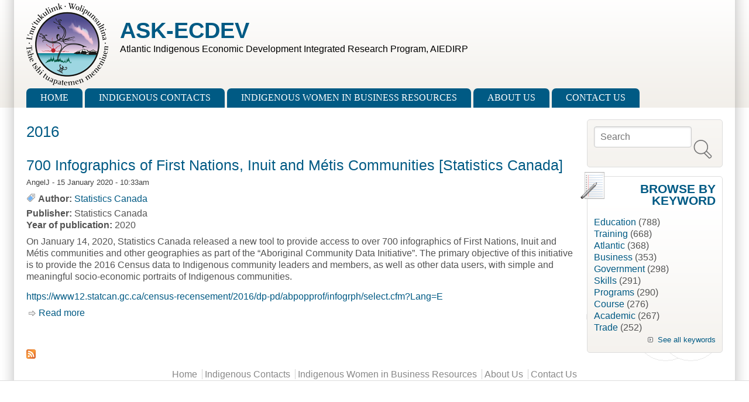

--- FILE ---
content_type: text/html; charset=utf-8
request_url: https://www.askecdev.ca/keywords/2016
body_size: 3942
content:
<!DOCTYPE html>
<!--[if IEMobile 7]><html class="iem7"  lang="en" dir="ltr"><![endif]-->
<!--[if lte IE 6]><html class="lt-ie9 lt-ie8 lt-ie7"  lang="en" dir="ltr"><![endif]-->
<!--[if (IE 7)&(!IEMobile)]><html class="lt-ie9 lt-ie8"  lang="en" dir="ltr"><![endif]-->
<!--[if IE 8]><html class="lt-ie9"  lang="en" dir="ltr"><![endif]-->
<!--[if (gte IE 9)|(gt IEMobile 7)]><!--><html lang="en" dir="ltr"><!--<![endif]-->

<head>
<title>2016 | ASK-ECDEV</title>
<meta name="HandheldFriendly" content="true" />
<meta name="viewport" content="width=device-width, initial-scale=1" />
<meta name="MobileOptimized" content="width" />
<meta http-equiv="Content-Type" content="text/html; charset=utf-8" />
<link rel="alternate" title="RSS - 2016" href="https://www.askecdev.ca/taxonomy/term/4814/feed" />
<link rel="canonical" href="/keywords/2016" />
<link rel="shortlink" href="/taxonomy/term/4814" />
<link rel="apple-touch-icon" sizes="180x180" href="/sites/default/files/favicons/apple-touch-icon.png"/>
<link rel="icon" type="image/png" sizes="32x32" href="/sites/default/files/favicons/favicon-32x32.png"/>
<link rel="icon" type="image/png" sizes="16x16" href="/sites/default/files/favicons/favicon-16x16.png"/>
<link rel="manifest" href="/sites/default/files/favicons/site.webmanifest"/>
<meta name="msapplication-TileColor" content="#da532c"/>
<meta name="theme-color" content="#ffffff"/>
<style media="all">
@import url("https://www.askecdev.ca/sites/all/themes/zeropoint/css/drupal/drupal-system-min.css?t07wtm");
</style>
<style media="all">
@import url("https://www.askecdev.ca/sites/all/themes/zeropoint/css/drupal/drupal-default-min.css?t07wtm");
@import url("https://www.askecdev.ca/sites/all/modules/views/css/views.css?t07wtm");
@import url("https://www.askecdev.ca/sites/all/modules/ckeditor/css/ckeditor.css?t07wtm");
</style>
<style media="all">
@import url("https://www.askecdev.ca/sites/all/modules/ctools/css/ctools.css?t07wtm");
@import url("https://www.askecdev.ca/modules/taxonomy/taxonomy.css?t07wtm");
@import url("https://www.askecdev.ca/sites/all/modules/date/date_api/date.css?t07wtm");
</style>
<style media="all">
@import url("https://www.askecdev.ca/sites/all/themes/zeropoint/css/yui/1.0.1/pure-min.css?t07wtm");
</style>

<!--[if IE 8]>
<style media="all">
@import url("https://www.askecdev.ca/sites/all/themes/zeropoint/css/yui/1.0.1/grids-responsive-old-ie-min.css?t07wtm");
</style>
<![endif]-->

<!--[if gt IE 8]><!-->
<style media="all">
@import url("https://www.askecdev.ca/sites/all/themes/zeropoint/css/yui/1.0.1/grids-responsive-min.css?t07wtm");
</style>
<!--<![endif]-->
<style media="all">
@import url("https://www.askecdev.ca/sites/all/themes/zeropoint/css/style-zero.css?t07wtm");
@import url("https://www.askecdev.ca/sites/all/themes/zeropoint/css/ink.css?t07wtm");
@import url("https://www.askecdev.ca/sites/all/themes/zeropoint/_custom/custom-style.css?t07wtm");
</style>
<style media="print">
@import url("https://www.askecdev.ca/sites/all/themes/zeropoint/css/print.css?t07wtm");
</style>
<style media="all">
@import url("https://www.askecdev.ca/sites/default/files/css_injector/css_injector_1.css?t07wtm");
</style>
<script src="https://www.askecdev.ca/misc/jquery.js?v=1.4.4"></script>
<script src="https://www.askecdev.ca/misc/jquery-extend-3.4.0.js?v=1.4.4"></script>
<script src="https://www.askecdev.ca/misc/jquery-html-prefilter-3.5.0-backport.js?v=1.4.4"></script>
<script src="https://www.askecdev.ca/misc/jquery.once.js?v=1.2"></script>
<script src="https://www.askecdev.ca/misc/drupal.js?t07wtm"></script>
<script src="https://www.askecdev.ca/sites/all/modules/google_analytics/googleanalytics.js?t07wtm"></script>
<script src="https://www.askecdev.ca/sites/default/files/googleanalytics/js?t07wtm"></script>
<script>window.dataLayer = window.dataLayer || [];function gtag(){dataLayer.push(arguments)};gtag("js", new Date());gtag("set", "developer_id.dMDhkMT", true);gtag("config", "UA-173412218-4", {"groups":"default","page_path":location.pathname + location.search + location.hash,"link_attribution":true});</script>
<script>jQuery.extend(Drupal.settings, {"basePath":"\/","pathPrefix":"","setHasJsCookie":0,"ajaxPageState":{"theme":"zeropoint","theme_token":"v49TwTK26dHINFlxlaz8iFdYVFpZbeWquItJkgl8rlc","js":{"misc\/jquery.js":1,"misc\/jquery-extend-3.4.0.js":1,"misc\/jquery-html-prefilter-3.5.0-backport.js":1,"misc\/jquery.once.js":1,"misc\/drupal.js":1,"sites\/all\/modules\/google_analytics\/googleanalytics.js":1,"https:\/\/www.askecdev.ca\/sites\/default\/files\/googleanalytics\/js?t07wtm":1,"0":1},"css":{"sites\/all\/themes\/zeropoint\/css\/drupal\/drupal-system-min.css":1,"sites\/all\/themes\/zeropoint\/css\/drupal\/drupal-default-min.css":1,"sites\/all\/modules\/views\/css\/views.css":1,"sites\/all\/modules\/ckeditor\/css\/ckeditor.css":1,"sites\/all\/modules\/ctools\/css\/ctools.css":1,"modules\/taxonomy\/taxonomy.css":1,"sites\/all\/modules\/date\/date_api\/date.css":1,"sites\/all\/themes\/zeropoint\/css\/yui\/1.0.1\/pure-min.css":1,"sites\/all\/themes\/zeropoint\/css\/yui\/1.0.1\/grids-responsive-old-ie-min.css":1,"sites\/all\/themes\/zeropoint\/css\/yui\/1.0.1\/grids-responsive-min.css":1,"sites\/all\/themes\/zeropoint\/css\/style-zero.css":1,"sites\/all\/themes\/zeropoint\/css\/ink.css":1,"sites\/all\/themes\/zeropoint\/_custom\/custom-style.css":1,"sites\/all\/themes\/zeropoint\/css\/print.css":1,"public:\/\/css_injector\/css_injector_1.css":1}},"googleanalytics":{"account":["UA-173412218-4"],"trackOutbound":1,"trackMailto":1,"trackDownload":1,"trackDownloadExtensions":"7z|aac|arc|arj|asf|asx|avi|bin|csv|doc(x|m)?|dot(x|m)?|exe|flv|gif|gz|gzip|hqx|jar|jpe?g|js|mp(2|3|4|e?g)|mov(ie)?|msi|msp|pdf|phps|png|ppt(x|m)?|pot(x|m)?|pps(x|m)?|ppam|sld(x|m)?|thmx|qtm?|ra(m|r)?|sea|sit|tar|tgz|torrent|txt|wav|wma|wmv|wpd|xls(x|m|b)?|xlt(x|m)|xlam|xml|z|zip","trackUrlFragments":1},"urlIsAjaxTrusted":{"\/keywords\/2016":true}});</script>
</head>

<body id="pid-keywords-2016" class="html not-front not-logged-in one-sidebar sidebar-second page-taxonomy page-taxonomy-term page-taxonomy-term- page-taxonomy-term-4814 not-admin section-keywords bi48 ml fs1 nb1 nbl rnd pi lg-en" >
  <div id="skip-link">
    <a href="#main" class="element-invisible element-focusable">Skip to main content</a>
    <a href="#search-block-form" class="element-invisible element-focusable">Skip to search</a>
  </div>

<div id="pgwp">
<div id="top_bg">
<div class="sizer0 clearfix" style="max-width:80em;">
<div id="top_left">
<div id="top_right">
<div id="headimg">

<div id="header" role="banner">
<div class="clearfix">
  <a href="/" title="Home"><img src="https://www.askecdev.ca/sites/all/themes/askecdev_ca/logo.png" alt="Home" class="logoimg" /></a>  <div id="name-and-slogan">
            <p id="site-name"><a href="/" title="Home">ASK-ECDEV</a></p>
        <div id="site-slogan">Atlantic Indigenous Economic Development Integrated Research Program, AIEDIRP</div>  </div>
</div>
<div class="menuband clearfix">
  <div id="menu" class="menu-wrapper">
      <a href="/" class="pure-menu-heading" title="Atlantic Indigenous Economic Development Integrated Research Program, AIEDIRP">
      <img src="https://www.askecdev.ca/sites/all/themes/askecdev_ca/logo.png" alt="Home" class="logomob" />      ASK-ECDEV    </a>
        <a href="#" id="toggles" class="menu-toggle"><s class="bars"></s><s class="bars"></s><div class="element-invisible">toggle</div></a>
    <div class="pure-menu pure-menu-horizontal menu-transform" role="navigation" aria-label="Menu">
      <div class="element-invisible">Main menu</div>
      <ul  class="pure-menu-list"><li class="pure-menu-item"><a href="/directory" class="first leaf pure-menu-link menu-287">Home</a></li><li class="pure-menu-item"><a href="/indigenous-contacts" title="List of Indigenous Contacts." class="leaf pure-menu-link menu-314">Indigenous Contacts</a></li><li class="pure-menu-item"><a href="https://www.askecdev.ca/indigenous-women-business-resources" title="" class="leaf pure-menu-link menu-962">Indigenous Women in Business Resources</a></li><li class="pure-menu-item"><a href="/about-us" class="collapsed pure-menu-link menu-306">About Us</a></li><li class="pure-menu-item"><a href="/contact" title="" class="last leaf pure-menu-link menu-462">Contact Us</a></li></ul>
    </div>
    </div>
</div>
</div>

</div></div></div></div></div>

<div id="body_bg">
<div class="sizer0 clearfix" style="max-width:80em;">
<div id="body_left">
<div id="body_right">


<div id="breadcrumb" class="clearfix"></div><div class="byy"><a href="https://www.radut.com/" title="Dr. Radut">DR</a></div>

<div class="clearfix">


<div id="middlecontainer" class="pure-g">
  <div class="pure-u-1 pure-u-md-19-24">
    <div id="main" role="main">
                  <h1 class="title">2016</h1>            <div class="tabs"></div>
                          <div class="region region-content">
    <div class="block-wrapper odd block_1">
  <div id="block-system-main" class="block block-system ">
                <div class="content">
      <div class="term-listing-heading"><div id="taxonomy-term-4814" class="taxonomy-term vocabulary-keywords">

  
  <div class="content">
      </div>

</div>
</div><div id="node-11757" class="node node-directory-entry node-promoted node-sticky node-teaser clearfix">

  
    <h2 class="title"><a href="/directory/700-infographics-first-nations-inuit-and-m%C3%A9tis-communities-statistics-canada" title="700 Infographics of First Nations, Inuit and Métis Communities [Statistics Canada]">700 Infographics of First Nations, Inuit and Métis Communities [Statistics Canada]</a></h2>  
  <div class="submitted"><span class="username" lang="">AngelJ</span> - 15 January 2020 - 10:33am</div>
  <div class="content clearfix">
    <div class="field field-name-field-authors field-type-taxonomy-term-reference field-label-inline clearfix"><div class="field-label">Author: </div><ul class="links inline"><li class="taxonomy-term-reference-0"><a href="/authors/statistics-canada-0">Statistics Canada</a></li></ul></div><div class="field field-name-field-publisher field-type-text field-label-inline clearfix"><div class="field-label">Publisher:&nbsp;</div><div class="field-items"><div class="field-item even">Statistics Canada</div></div></div><div class="field field-name-field-year field-type-datetime field-label-inline clearfix"><div class="field-label">Year of publication:&nbsp;</div><div class="field-items"><div class="field-item even"><span  class="date-display-single">2020</span></div></div></div><div class="field field-name-body field-type-text-with-summary field-label-hidden"><div class="field-items"><div class="field-item even"><p>On January 14, 2020, Statistics Canada released a new tool to provide access to over 700 infographics of First Nations, Inuit and Métis communities and other geographies as part of the “Aboriginal Community Data Initiative”. The primary objective of this initiative is to provide the 2016 Census data to Indigenous community leaders and members, as well as other data users, with simple and meaningful socio-economic portraits of Indigenous communities.</p></div></div></div><div class="field field-name-field-url field-type-link-field field-label-hidden"><div class="field-items"><div class="field-item even"><a href="https://www12.statcan.gc.ca/census-recensement/2016/dp-pd/abpopprof/infogrph/select.cfm?Lang=E">https://www12.statcan.gc.ca/census-recensement/2016/dp-pd/abpopprof/infogrph/select.cfm?Lang=E</a></div></div></div>  </div>

  <ul class="links inline"><li class="node-readmore first last"><a href="/directory/700-infographics-first-nations-inuit-and-m%C3%A9tis-communities-statistics-canada" rel="tag" title="700 Infographics of First Nations, Inuit and Métis Communities [Statistics Canada]">Read more<span class="element-invisible"> about 700 Infographics of First Nations, Inuit and Métis Communities [Statistics Canada]</span></a></li>
</ul>
  
</div>
    </div>
  </div>
</div>
  </div>
      <a href="/taxonomy/term/4814/feed" class="feed-icon" title="Subscribe to RSS - 2016"><img class="pure-img" src="https://www.askecdev.ca/misc/feed.png" width="16" height="16" alt="Subscribe to RSS - 2016" /></a>    </div>
  </div>
  <div class="pure-u-1 pure-u-md-5-24">
    <div id="sidebar-right" role="complementary">  <div class="region region-sidebar-second">
    <div class="block-wrapper odd block_1">
  <div id="block-search-form" class="block block-search themed-block">
                <div class="content">
      <form action="/keywords/2016" method="post" id="search-block-form" class="pure-form" accept-charset="UTF-8"><div><div class="container-inline">
      <h2 class="element-invisible">Search form</h2>
    <div class="form-item form-type-textfield form-item-search-block-form">
  <label class="element-invisible" for="edit-search-block-form--2">Search </label>
 <input title="Enter the terms you wish to search for." placeholder="Search" type="text" id="edit-search-block-form--2" name="search_block_form" value="" size="15" maxlength="128" class="form-text" />
</div>
<div class="form-actions form-wrapper" id="edit-actions"><input alt="Search" type="image" id="edit-submit" name="submit" src="/sites/all/themes/zeropoint/images/all/search.svg" class="pure-button form-submit" /></div><input type="hidden" name="form_build_id" value="form-qEi7AIJ-olotJ33i1ur-gItr344J36W9Q5RLj0b2Qu4" />
<input type="hidden" name="form_id" value="search_block_form" />
</div>
</div></form>    </div>
  </div>
</div>
<div class="block-wrapper even block_2">
  <div id="block-views-browse_keywords-block" class="block block-views themed-block">
                  <div class="block-icon"></div>
                <div class="title block-title">Browse by Keyword</div>
                  <div class="content">
      <div class="view view-browse-keywords view-id-browse_keywords view-display-id-block view-dom-id-35c2ead1a37e4fe7b62c8a21040a623f">
        
  
  
      <div class="view-content">
        <div class="views-row views-row-1 views-row-odd views-row-first">
      
  <div class="views-field views-field-name">        <span class="field-content"><a href="/keywords/education">Education</a> (788)</span>  </div>  </div>
  <div class="views-row views-row-2 views-row-even">
      
  <div class="views-field views-field-name">        <span class="field-content"><a href="/keywords/training">Training</a> (668)</span>  </div>  </div>
  <div class="views-row views-row-3 views-row-odd">
      
  <div class="views-field views-field-name">        <span class="field-content"><a href="/keywords/atlantic">Atlantic</a> (368)</span>  </div>  </div>
  <div class="views-row views-row-4 views-row-even">
      
  <div class="views-field views-field-name">        <span class="field-content"><a href="/keywords/business">Business</a> (353)</span>  </div>  </div>
  <div class="views-row views-row-5 views-row-odd">
      
  <div class="views-field views-field-name">        <span class="field-content"><a href="/keywords/government">Government</a> (298)</span>  </div>  </div>
  <div class="views-row views-row-6 views-row-even">
      
  <div class="views-field views-field-name">        <span class="field-content"><a href="/keywords/skills">Skills</a> (291)</span>  </div>  </div>
  <div class="views-row views-row-7 views-row-odd">
      
  <div class="views-field views-field-name">        <span class="field-content"><a href="/keywords/programs">Programs</a> (290)</span>  </div>  </div>
  <div class="views-row views-row-8 views-row-even">
      
  <div class="views-field views-field-name">        <span class="field-content"><a href="/keywords/course">Course</a> (276)</span>  </div>  </div>
  <div class="views-row views-row-9 views-row-odd">
      
  <div class="views-field views-field-name">        <span class="field-content"><a href="/keywords/academic">Academic</a> (267)</span>  </div>  </div>
  <div class="views-row views-row-10 views-row-even views-row-last">
      
  <div class="views-field views-field-name">        <span class="field-content"><a href="/keywords/trade">Trade</a> (252)</span>  </div>  </div>
    </div>
  
  
  
      
<div class="more-link">
  <a href="/keywords">
    See all keywords  </a>
</div>
  
  
  
</div>    </div>
  </div>
</div>
  </div>
</div>
  </div>
</div>
</div>


  <div role="navigation" aria-label="Menu 2">
  <div class="element-invisible">Main menu</div><ul id="menu2" class="links clearfix"><li class="menu-287 first"><a href="/directory">Home</a></li>
<li class="menu-314"><a href="/indigenous-contacts" title="List of Indigenous Contacts.">Indigenous Contacts</a></li>
<li class="menu-962"><a href="https://www.askecdev.ca/indigenous-women-business-resources" title="">Indigenous Women in Business Resources</a></li>
<li class="menu-306"><a href="/about-us">About Us</a></li>
<li class="menu-462 last"><a href="/contact" title="">Contact Us</a></li>
</ul>    </div>

</div></div></div></div>

<div id="bottom_bg">
<div class="sizer0 clearfix" style="max-width:80em;">
<div id="bottom_left">
<div id="bottom_right">

<div id="footer" class="pure-g" role="contentinfo">
<div class="pure-u-1 pure-u-md-1-5"></div>
<div class="pure-u-1 pure-u-md-3-5"></div>
<div class="pure-u-1 pure-u-md-1-5"></div>
</div>
<div id="brand"></div>

</div></div></div></div></div>

<!--[if IE 9]>
<script async src="/sites/all/themes/zeropoint/js/classList.min.js"></script>
<![endif]-->
<!--[if gte IE 9]><!-->
<script async src="/sites/all/themes/zeropoint/js/toggles.min.js"></script>
<!--<![endif]-->
</body>
</html>

--- FILE ---
content_type: text/css
request_url: https://www.askecdev.ca/sites/default/files/css_injector/css_injector_1.css?t07wtm
body_size: -432
content:
#brand { display: none ; }
.views-exposed-form select { width: 80%; }